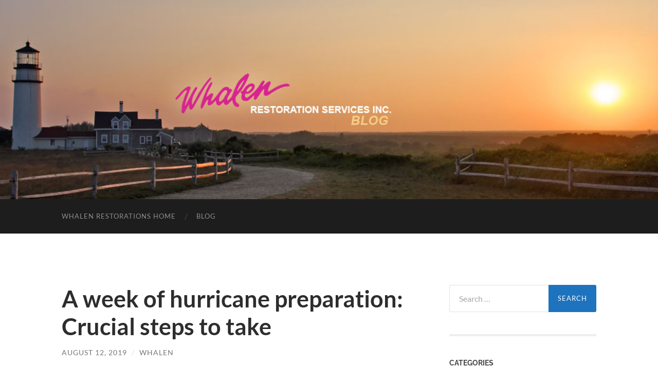

--- FILE ---
content_type: text/html; charset=UTF-8
request_url: https://blog.whalenrestorations.com/a-week-of-hurricane-preparation-crucial-steps-to-take/
body_size: 10973
content:
<!DOCTYPE html>

<html lang="en-US">

	<head>

		<meta http-equiv="content-type" content="text/html" charset="UTF-8" />
		<meta name="viewport" content="width=device-width, initial-scale=1.0" >

		<link rel="profile" href="http://gmpg.org/xfn/11">

		<meta name='robots' content='index, follow, max-image-preview:large, max-snippet:-1, max-video-preview:-1' />
	<style>img:is([sizes="auto" i], [sizes^="auto," i]) { contain-intrinsic-size: 3000px 1500px }</style>
	
	<!-- This site is optimized with the Yoast SEO plugin v26.7 - https://yoast.com/wordpress/plugins/seo/ -->
	<title>A week of hurricane preparation: Crucial steps to take - Whalen Restoration Services Inc.</title>
	<link rel="canonical" href="https://blog.whalenrestorations.com/a-week-of-hurricane-preparation-crucial-steps-to-take/" />
	<meta property="og:locale" content="en_US" />
	<meta property="og:type" content="article" />
	<meta property="og:title" content="A week of hurricane preparation: Crucial steps to take - Whalen Restoration Services Inc." />
	<meta property="og:description" content="Hurricanes are a risk that all southern and eastern coastal communities are in danger of. The storms can form and can strengthen rapidly leaving little time for proper preparation. This list details things you can do within a week to help get your family and your home ready for the impact. INSURANCE: Pull out your [&hellip;]" />
	<meta property="og:url" content="https://blog.whalenrestorations.com/a-week-of-hurricane-preparation-crucial-steps-to-take/" />
	<meta property="og:site_name" content="Whalen Restoration Services Inc." />
	<meta property="article:publisher" content="https://www.facebook.com/whalenrestorationservices" />
	<meta property="article:published_time" content="2019-08-12T16:35:37+00:00" />
	<meta property="article:modified_time" content="2021-03-19T15:23:05+00:00" />
	<meta property="og:image" content="https://blog.whalenrestorations.com/wp-content/uploads/2021/02/Waves_Storm-300x220.jpg" />
	<meta name="author" content="whalen" />
	<meta name="twitter:card" content="summary_large_image" />
	<meta name="twitter:creator" content="@whalenservices" />
	<meta name="twitter:site" content="@whalenservices" />
	<meta name="twitter:label1" content="Written by" />
	<meta name="twitter:data1" content="whalen" />
	<meta name="twitter:label2" content="Est. reading time" />
	<meta name="twitter:data2" content="3 minutes" />
	<script type="application/ld+json" class="yoast-schema-graph">{"@context":"https://schema.org","@graph":[{"@type":"Article","@id":"https://blog.whalenrestorations.com/a-week-of-hurricane-preparation-crucial-steps-to-take/#article","isPartOf":{"@id":"https://blog.whalenrestorations.com/a-week-of-hurricane-preparation-crucial-steps-to-take/"},"author":{"name":"whalen","@id":"https://blog.whalenrestorations.com/#/schema/person/a62679b2e5f86d08721ac60de8fa4633"},"headline":"A week of hurricane preparation: Crucial steps to take","datePublished":"2019-08-12T16:35:37+00:00","dateModified":"2021-03-19T15:23:05+00:00","mainEntityOfPage":{"@id":"https://blog.whalenrestorations.com/a-week-of-hurricane-preparation-crucial-steps-to-take/"},"wordCount":604,"publisher":{"@id":"https://blog.whalenrestorations.com/#organization"},"keywords":["basement flood","deductible","disaster restoration","emergency","emergency kit","emergency plan","emergency preparation","flood","home","home safety","Home To-Do","homeowner&#039;s insurance","Hurricane","hurricante season","insurance","inventory","to do list","water damage"],"articleSection":["Home Tips"],"inLanguage":"en-US"},{"@type":"WebPage","@id":"https://blog.whalenrestorations.com/a-week-of-hurricane-preparation-crucial-steps-to-take/","url":"https://blog.whalenrestorations.com/a-week-of-hurricane-preparation-crucial-steps-to-take/","name":"A week of hurricane preparation: Crucial steps to take - Whalen Restoration Services Inc.","isPartOf":{"@id":"https://blog.whalenrestorations.com/#website"},"datePublished":"2019-08-12T16:35:37+00:00","dateModified":"2021-03-19T15:23:05+00:00","breadcrumb":{"@id":"https://blog.whalenrestorations.com/a-week-of-hurricane-preparation-crucial-steps-to-take/#breadcrumb"},"inLanguage":"en-US","potentialAction":[{"@type":"ReadAction","target":["https://blog.whalenrestorations.com/a-week-of-hurricane-preparation-crucial-steps-to-take/"]}]},{"@type":"BreadcrumbList","@id":"https://blog.whalenrestorations.com/a-week-of-hurricane-preparation-crucial-steps-to-take/#breadcrumb","itemListElement":[{"@type":"ListItem","position":1,"name":"Home","item":"https://blog.whalenrestorations.com/"},{"@type":"ListItem","position":2,"name":"A week of hurricane preparation: Crucial steps to take"}]},{"@type":"WebSite","@id":"https://blog.whalenrestorations.com/#website","url":"https://blog.whalenrestorations.com/","name":"Whalen Restoration Services Inc.","description":"Cape Cod&#039;s premier restoration company. Since 1986","publisher":{"@id":"https://blog.whalenrestorations.com/#organization"},"potentialAction":[{"@type":"SearchAction","target":{"@type":"EntryPoint","urlTemplate":"https://blog.whalenrestorations.com/?s={search_term_string}"},"query-input":{"@type":"PropertyValueSpecification","valueRequired":true,"valueName":"search_term_string"}}],"inLanguage":"en-US"},{"@type":"Organization","@id":"https://blog.whalenrestorations.com/#organization","name":"Whalen Restoration Services Inc.","url":"https://blog.whalenrestorations.com/","logo":{"@type":"ImageObject","inLanguage":"en-US","@id":"https://blog.whalenrestorations.com/#/schema/logo/image/","url":"https://secureservercdn.net/166.62.112.107/z6v.719.myftpupload.com/wp-content/uploads/2021/02/cropped-android-chrome-512x512-1.png?time=1620405695","contentUrl":"https://secureservercdn.net/166.62.112.107/z6v.719.myftpupload.com/wp-content/uploads/2021/02/cropped-android-chrome-512x512-1.png?time=1620405695","width":512,"height":512,"caption":"Whalen Restoration Services Inc."},"image":{"@id":"https://blog.whalenrestorations.com/#/schema/logo/image/"},"sameAs":["https://www.facebook.com/whalenrestorationservices","https://x.com/whalenservices","https://www.linkedin.com/company/whalen-restoration-services-inc-","https://www.youtube.com/user/whalenrestoration/featured"]},{"@type":"Person","@id":"https://blog.whalenrestorations.com/#/schema/person/a62679b2e5f86d08721ac60de8fa4633","name":"whalen","image":{"@type":"ImageObject","inLanguage":"en-US","@id":"https://blog.whalenrestorations.com/#/schema/person/image/","url":"https://secure.gravatar.com/avatar/439d0477c392c73c5d87e1a7ed3e4ffb68def6f0add0613831c25982d86f2771?s=96&d=mm&r=g","contentUrl":"https://secure.gravatar.com/avatar/439d0477c392c73c5d87e1a7ed3e4ffb68def6f0add0613831c25982d86f2771?s=96&d=mm&r=g","caption":"whalen"},"sameAs":["https://blog.whalenrestorations.com"]}]}</script>
	<!-- / Yoast SEO plugin. -->


<link rel='dns-prefetch' href='//www.googletagmanager.com' />
<link rel="alternate" type="application/rss+xml" title="Whalen Restoration Services Inc. &raquo; Feed" href="https://blog.whalenrestorations.com/feed/" />
<link rel="alternate" type="application/rss+xml" title="Whalen Restoration Services Inc. &raquo; Comments Feed" href="https://blog.whalenrestorations.com/comments/feed/" />
<script type="text/javascript">
/* <![CDATA[ */
window._wpemojiSettings = {"baseUrl":"https:\/\/s.w.org\/images\/core\/emoji\/16.0.1\/72x72\/","ext":".png","svgUrl":"https:\/\/s.w.org\/images\/core\/emoji\/16.0.1\/svg\/","svgExt":".svg","source":{"concatemoji":"https:\/\/blog.whalenrestorations.com\/wp-includes\/js\/wp-emoji-release.min.js?ver=6.8.3"}};
/*! This file is auto-generated */
!function(s,n){var o,i,e;function c(e){try{var t={supportTests:e,timestamp:(new Date).valueOf()};sessionStorage.setItem(o,JSON.stringify(t))}catch(e){}}function p(e,t,n){e.clearRect(0,0,e.canvas.width,e.canvas.height),e.fillText(t,0,0);var t=new Uint32Array(e.getImageData(0,0,e.canvas.width,e.canvas.height).data),a=(e.clearRect(0,0,e.canvas.width,e.canvas.height),e.fillText(n,0,0),new Uint32Array(e.getImageData(0,0,e.canvas.width,e.canvas.height).data));return t.every(function(e,t){return e===a[t]})}function u(e,t){e.clearRect(0,0,e.canvas.width,e.canvas.height),e.fillText(t,0,0);for(var n=e.getImageData(16,16,1,1),a=0;a<n.data.length;a++)if(0!==n.data[a])return!1;return!0}function f(e,t,n,a){switch(t){case"flag":return n(e,"\ud83c\udff3\ufe0f\u200d\u26a7\ufe0f","\ud83c\udff3\ufe0f\u200b\u26a7\ufe0f")?!1:!n(e,"\ud83c\udde8\ud83c\uddf6","\ud83c\udde8\u200b\ud83c\uddf6")&&!n(e,"\ud83c\udff4\udb40\udc67\udb40\udc62\udb40\udc65\udb40\udc6e\udb40\udc67\udb40\udc7f","\ud83c\udff4\u200b\udb40\udc67\u200b\udb40\udc62\u200b\udb40\udc65\u200b\udb40\udc6e\u200b\udb40\udc67\u200b\udb40\udc7f");case"emoji":return!a(e,"\ud83e\udedf")}return!1}function g(e,t,n,a){var r="undefined"!=typeof WorkerGlobalScope&&self instanceof WorkerGlobalScope?new OffscreenCanvas(300,150):s.createElement("canvas"),o=r.getContext("2d",{willReadFrequently:!0}),i=(o.textBaseline="top",o.font="600 32px Arial",{});return e.forEach(function(e){i[e]=t(o,e,n,a)}),i}function t(e){var t=s.createElement("script");t.src=e,t.defer=!0,s.head.appendChild(t)}"undefined"!=typeof Promise&&(o="wpEmojiSettingsSupports",i=["flag","emoji"],n.supports={everything:!0,everythingExceptFlag:!0},e=new Promise(function(e){s.addEventListener("DOMContentLoaded",e,{once:!0})}),new Promise(function(t){var n=function(){try{var e=JSON.parse(sessionStorage.getItem(o));if("object"==typeof e&&"number"==typeof e.timestamp&&(new Date).valueOf()<e.timestamp+604800&&"object"==typeof e.supportTests)return e.supportTests}catch(e){}return null}();if(!n){if("undefined"!=typeof Worker&&"undefined"!=typeof OffscreenCanvas&&"undefined"!=typeof URL&&URL.createObjectURL&&"undefined"!=typeof Blob)try{var e="postMessage("+g.toString()+"("+[JSON.stringify(i),f.toString(),p.toString(),u.toString()].join(",")+"));",a=new Blob([e],{type:"text/javascript"}),r=new Worker(URL.createObjectURL(a),{name:"wpTestEmojiSupports"});return void(r.onmessage=function(e){c(n=e.data),r.terminate(),t(n)})}catch(e){}c(n=g(i,f,p,u))}t(n)}).then(function(e){for(var t in e)n.supports[t]=e[t],n.supports.everything=n.supports.everything&&n.supports[t],"flag"!==t&&(n.supports.everythingExceptFlag=n.supports.everythingExceptFlag&&n.supports[t]);n.supports.everythingExceptFlag=n.supports.everythingExceptFlag&&!n.supports.flag,n.DOMReady=!1,n.readyCallback=function(){n.DOMReady=!0}}).then(function(){return e}).then(function(){var e;n.supports.everything||(n.readyCallback(),(e=n.source||{}).concatemoji?t(e.concatemoji):e.wpemoji&&e.twemoji&&(t(e.twemoji),t(e.wpemoji)))}))}((window,document),window._wpemojiSettings);
/* ]]> */
</script>
<style id='wp-emoji-styles-inline-css' type='text/css'>

	img.wp-smiley, img.emoji {
		display: inline !important;
		border: none !important;
		box-shadow: none !important;
		height: 1em !important;
		width: 1em !important;
		margin: 0 0.07em !important;
		vertical-align: -0.1em !important;
		background: none !important;
		padding: 0 !important;
	}
</style>
<link rel='stylesheet' id='wp-block-library-css' href='https://blog.whalenrestorations.com/wp-includes/css/dist/block-library/style.min.css?ver=6.8.3' type='text/css' media='all' />
<style id='classic-theme-styles-inline-css' type='text/css'>
/*! This file is auto-generated */
.wp-block-button__link{color:#fff;background-color:#32373c;border-radius:9999px;box-shadow:none;text-decoration:none;padding:calc(.667em + 2px) calc(1.333em + 2px);font-size:1.125em}.wp-block-file__button{background:#32373c;color:#fff;text-decoration:none}
</style>
<style id='global-styles-inline-css' type='text/css'>
:root{--wp--preset--aspect-ratio--square: 1;--wp--preset--aspect-ratio--4-3: 4/3;--wp--preset--aspect-ratio--3-4: 3/4;--wp--preset--aspect-ratio--3-2: 3/2;--wp--preset--aspect-ratio--2-3: 2/3;--wp--preset--aspect-ratio--16-9: 16/9;--wp--preset--aspect-ratio--9-16: 9/16;--wp--preset--color--black: #000000;--wp--preset--color--cyan-bluish-gray: #abb8c3;--wp--preset--color--white: #fff;--wp--preset--color--pale-pink: #f78da7;--wp--preset--color--vivid-red: #cf2e2e;--wp--preset--color--luminous-vivid-orange: #ff6900;--wp--preset--color--luminous-vivid-amber: #fcb900;--wp--preset--color--light-green-cyan: #7bdcb5;--wp--preset--color--vivid-green-cyan: #00d084;--wp--preset--color--pale-cyan-blue: #8ed1fc;--wp--preset--color--vivid-cyan-blue: #0693e3;--wp--preset--color--vivid-purple: #9b51e0;--wp--preset--color--accent: #1e73be;--wp--preset--color--dark-gray: #444;--wp--preset--color--medium-gray: #666;--wp--preset--color--light-gray: #888;--wp--preset--gradient--vivid-cyan-blue-to-vivid-purple: linear-gradient(135deg,rgba(6,147,227,1) 0%,rgb(155,81,224) 100%);--wp--preset--gradient--light-green-cyan-to-vivid-green-cyan: linear-gradient(135deg,rgb(122,220,180) 0%,rgb(0,208,130) 100%);--wp--preset--gradient--luminous-vivid-amber-to-luminous-vivid-orange: linear-gradient(135deg,rgba(252,185,0,1) 0%,rgba(255,105,0,1) 100%);--wp--preset--gradient--luminous-vivid-orange-to-vivid-red: linear-gradient(135deg,rgba(255,105,0,1) 0%,rgb(207,46,46) 100%);--wp--preset--gradient--very-light-gray-to-cyan-bluish-gray: linear-gradient(135deg,rgb(238,238,238) 0%,rgb(169,184,195) 100%);--wp--preset--gradient--cool-to-warm-spectrum: linear-gradient(135deg,rgb(74,234,220) 0%,rgb(151,120,209) 20%,rgb(207,42,186) 40%,rgb(238,44,130) 60%,rgb(251,105,98) 80%,rgb(254,248,76) 100%);--wp--preset--gradient--blush-light-purple: linear-gradient(135deg,rgb(255,206,236) 0%,rgb(152,150,240) 100%);--wp--preset--gradient--blush-bordeaux: linear-gradient(135deg,rgb(254,205,165) 0%,rgb(254,45,45) 50%,rgb(107,0,62) 100%);--wp--preset--gradient--luminous-dusk: linear-gradient(135deg,rgb(255,203,112) 0%,rgb(199,81,192) 50%,rgb(65,88,208) 100%);--wp--preset--gradient--pale-ocean: linear-gradient(135deg,rgb(255,245,203) 0%,rgb(182,227,212) 50%,rgb(51,167,181) 100%);--wp--preset--gradient--electric-grass: linear-gradient(135deg,rgb(202,248,128) 0%,rgb(113,206,126) 100%);--wp--preset--gradient--midnight: linear-gradient(135deg,rgb(2,3,129) 0%,rgb(40,116,252) 100%);--wp--preset--font-size--small: 16px;--wp--preset--font-size--medium: 20px;--wp--preset--font-size--large: 24px;--wp--preset--font-size--x-large: 42px;--wp--preset--font-size--regular: 19px;--wp--preset--font-size--larger: 32px;--wp--preset--spacing--20: 0.44rem;--wp--preset--spacing--30: 0.67rem;--wp--preset--spacing--40: 1rem;--wp--preset--spacing--50: 1.5rem;--wp--preset--spacing--60: 2.25rem;--wp--preset--spacing--70: 3.38rem;--wp--preset--spacing--80: 5.06rem;--wp--preset--shadow--natural: 6px 6px 9px rgba(0, 0, 0, 0.2);--wp--preset--shadow--deep: 12px 12px 50px rgba(0, 0, 0, 0.4);--wp--preset--shadow--sharp: 6px 6px 0px rgba(0, 0, 0, 0.2);--wp--preset--shadow--outlined: 6px 6px 0px -3px rgba(255, 255, 255, 1), 6px 6px rgba(0, 0, 0, 1);--wp--preset--shadow--crisp: 6px 6px 0px rgba(0, 0, 0, 1);}:where(.is-layout-flex){gap: 0.5em;}:where(.is-layout-grid){gap: 0.5em;}body .is-layout-flex{display: flex;}.is-layout-flex{flex-wrap: wrap;align-items: center;}.is-layout-flex > :is(*, div){margin: 0;}body .is-layout-grid{display: grid;}.is-layout-grid > :is(*, div){margin: 0;}:where(.wp-block-columns.is-layout-flex){gap: 2em;}:where(.wp-block-columns.is-layout-grid){gap: 2em;}:where(.wp-block-post-template.is-layout-flex){gap: 1.25em;}:where(.wp-block-post-template.is-layout-grid){gap: 1.25em;}.has-black-color{color: var(--wp--preset--color--black) !important;}.has-cyan-bluish-gray-color{color: var(--wp--preset--color--cyan-bluish-gray) !important;}.has-white-color{color: var(--wp--preset--color--white) !important;}.has-pale-pink-color{color: var(--wp--preset--color--pale-pink) !important;}.has-vivid-red-color{color: var(--wp--preset--color--vivid-red) !important;}.has-luminous-vivid-orange-color{color: var(--wp--preset--color--luminous-vivid-orange) !important;}.has-luminous-vivid-amber-color{color: var(--wp--preset--color--luminous-vivid-amber) !important;}.has-light-green-cyan-color{color: var(--wp--preset--color--light-green-cyan) !important;}.has-vivid-green-cyan-color{color: var(--wp--preset--color--vivid-green-cyan) !important;}.has-pale-cyan-blue-color{color: var(--wp--preset--color--pale-cyan-blue) !important;}.has-vivid-cyan-blue-color{color: var(--wp--preset--color--vivid-cyan-blue) !important;}.has-vivid-purple-color{color: var(--wp--preset--color--vivid-purple) !important;}.has-black-background-color{background-color: var(--wp--preset--color--black) !important;}.has-cyan-bluish-gray-background-color{background-color: var(--wp--preset--color--cyan-bluish-gray) !important;}.has-white-background-color{background-color: var(--wp--preset--color--white) !important;}.has-pale-pink-background-color{background-color: var(--wp--preset--color--pale-pink) !important;}.has-vivid-red-background-color{background-color: var(--wp--preset--color--vivid-red) !important;}.has-luminous-vivid-orange-background-color{background-color: var(--wp--preset--color--luminous-vivid-orange) !important;}.has-luminous-vivid-amber-background-color{background-color: var(--wp--preset--color--luminous-vivid-amber) !important;}.has-light-green-cyan-background-color{background-color: var(--wp--preset--color--light-green-cyan) !important;}.has-vivid-green-cyan-background-color{background-color: var(--wp--preset--color--vivid-green-cyan) !important;}.has-pale-cyan-blue-background-color{background-color: var(--wp--preset--color--pale-cyan-blue) !important;}.has-vivid-cyan-blue-background-color{background-color: var(--wp--preset--color--vivid-cyan-blue) !important;}.has-vivid-purple-background-color{background-color: var(--wp--preset--color--vivid-purple) !important;}.has-black-border-color{border-color: var(--wp--preset--color--black) !important;}.has-cyan-bluish-gray-border-color{border-color: var(--wp--preset--color--cyan-bluish-gray) !important;}.has-white-border-color{border-color: var(--wp--preset--color--white) !important;}.has-pale-pink-border-color{border-color: var(--wp--preset--color--pale-pink) !important;}.has-vivid-red-border-color{border-color: var(--wp--preset--color--vivid-red) !important;}.has-luminous-vivid-orange-border-color{border-color: var(--wp--preset--color--luminous-vivid-orange) !important;}.has-luminous-vivid-amber-border-color{border-color: var(--wp--preset--color--luminous-vivid-amber) !important;}.has-light-green-cyan-border-color{border-color: var(--wp--preset--color--light-green-cyan) !important;}.has-vivid-green-cyan-border-color{border-color: var(--wp--preset--color--vivid-green-cyan) !important;}.has-pale-cyan-blue-border-color{border-color: var(--wp--preset--color--pale-cyan-blue) !important;}.has-vivid-cyan-blue-border-color{border-color: var(--wp--preset--color--vivid-cyan-blue) !important;}.has-vivid-purple-border-color{border-color: var(--wp--preset--color--vivid-purple) !important;}.has-vivid-cyan-blue-to-vivid-purple-gradient-background{background: var(--wp--preset--gradient--vivid-cyan-blue-to-vivid-purple) !important;}.has-light-green-cyan-to-vivid-green-cyan-gradient-background{background: var(--wp--preset--gradient--light-green-cyan-to-vivid-green-cyan) !important;}.has-luminous-vivid-amber-to-luminous-vivid-orange-gradient-background{background: var(--wp--preset--gradient--luminous-vivid-amber-to-luminous-vivid-orange) !important;}.has-luminous-vivid-orange-to-vivid-red-gradient-background{background: var(--wp--preset--gradient--luminous-vivid-orange-to-vivid-red) !important;}.has-very-light-gray-to-cyan-bluish-gray-gradient-background{background: var(--wp--preset--gradient--very-light-gray-to-cyan-bluish-gray) !important;}.has-cool-to-warm-spectrum-gradient-background{background: var(--wp--preset--gradient--cool-to-warm-spectrum) !important;}.has-blush-light-purple-gradient-background{background: var(--wp--preset--gradient--blush-light-purple) !important;}.has-blush-bordeaux-gradient-background{background: var(--wp--preset--gradient--blush-bordeaux) !important;}.has-luminous-dusk-gradient-background{background: var(--wp--preset--gradient--luminous-dusk) !important;}.has-pale-ocean-gradient-background{background: var(--wp--preset--gradient--pale-ocean) !important;}.has-electric-grass-gradient-background{background: var(--wp--preset--gradient--electric-grass) !important;}.has-midnight-gradient-background{background: var(--wp--preset--gradient--midnight) !important;}.has-small-font-size{font-size: var(--wp--preset--font-size--small) !important;}.has-medium-font-size{font-size: var(--wp--preset--font-size--medium) !important;}.has-large-font-size{font-size: var(--wp--preset--font-size--large) !important;}.has-x-large-font-size{font-size: var(--wp--preset--font-size--x-large) !important;}
:where(.wp-block-post-template.is-layout-flex){gap: 1.25em;}:where(.wp-block-post-template.is-layout-grid){gap: 1.25em;}
:where(.wp-block-columns.is-layout-flex){gap: 2em;}:where(.wp-block-columns.is-layout-grid){gap: 2em;}
:root :where(.wp-block-pullquote){font-size: 1.5em;line-height: 1.6;}
</style>
<link rel='stylesheet' id='wp-components-css' href='https://blog.whalenrestorations.com/wp-includes/css/dist/components/style.min.css?ver=6.8.3' type='text/css' media='all' />
<link rel='stylesheet' id='godaddy-styles-css' href='https://blog.whalenrestorations.com/wp-content/mu-plugins/vendor/wpex/godaddy-launch/includes/Dependencies/GoDaddy/Styles/build/latest.css?ver=2.0.2' type='text/css' media='all' />
<link rel='stylesheet' id='hemingway_googleFonts-css' href='https://blog.whalenrestorations.com/wp-content/themes/hemingway/assets/css/fonts.css' type='text/css' media='all' />
<link rel='stylesheet' id='hemingway_style-css' href='https://blog.whalenrestorations.com/wp-content/themes/hemingway/style.css?ver=2.3.2' type='text/css' media='all' />
<script type="text/javascript" src="https://blog.whalenrestorations.com/wp-includes/js/jquery/jquery.min.js?ver=3.7.1" id="jquery-core-js"></script>
<script type="text/javascript" src="https://blog.whalenrestorations.com/wp-includes/js/jquery/jquery-migrate.min.js?ver=3.4.1" id="jquery-migrate-js"></script>

<!-- Google tag (gtag.js) snippet added by Site Kit -->
<!-- Google Analytics snippet added by Site Kit -->
<script type="text/javascript" src="https://www.googletagmanager.com/gtag/js?id=GT-KVNW2V6" id="google_gtagjs-js" async></script>
<script type="text/javascript" id="google_gtagjs-js-after">
/* <![CDATA[ */
window.dataLayer = window.dataLayer || [];function gtag(){dataLayer.push(arguments);}
gtag("set","linker",{"domains":["blog.whalenrestorations.com"]});
gtag("js", new Date());
gtag("set", "developer_id.dZTNiMT", true);
gtag("config", "GT-KVNW2V6");
/* ]]> */
</script>
<link rel="https://api.w.org/" href="https://blog.whalenrestorations.com/wp-json/" /><link rel="alternate" title="JSON" type="application/json" href="https://blog.whalenrestorations.com/wp-json/wp/v2/posts/206" /><link rel="EditURI" type="application/rsd+xml" title="RSD" href="https://blog.whalenrestorations.com/xmlrpc.php?rsd" />
<link rel='shortlink' href='https://blog.whalenrestorations.com/?p=206' />
		<!-- Custom Logo: hide header text -->
		<style id="custom-logo-css" type="text/css">
			.site-title, .site-description {
				position: absolute;
				clip-path: inset(50%);
			}
		</style>
		<link rel="alternate" title="oEmbed (JSON)" type="application/json+oembed" href="https://blog.whalenrestorations.com/wp-json/oembed/1.0/embed?url=https%3A%2F%2Fblog.whalenrestorations.com%2Fa-week-of-hurricane-preparation-crucial-steps-to-take%2F" />
<link rel="alternate" title="oEmbed (XML)" type="text/xml+oembed" href="https://blog.whalenrestorations.com/wp-json/oembed/1.0/embed?url=https%3A%2F%2Fblog.whalenrestorations.com%2Fa-week-of-hurricane-preparation-crucial-steps-to-take%2F&#038;format=xml" />
<meta name="generator" content="Site Kit by Google 1.170.0" /><style type="text/css"><!-- Customizer CSS -->::selection { background-color: #1e73be; }.featured-media .sticky-post { background-color: #1e73be; }fieldset legend { background-color: #1e73be; }:root .has-accent-background-color { background-color: #1e73be; }button:hover { background-color: #1e73be; }.button:hover { background-color: #1e73be; }.faux-button:hover { background-color: #1e73be; }a.more-link:hover { background-color: #1e73be; }.wp-block-button__link:hover { background-color: #1e73be; }.is-style-outline .wp-block-button__link.has-accent-color:hover { background-color: #1e73be; }.wp-block-file__button:hover { background-color: #1e73be; }input[type="button"]:hover { background-color: #1e73be; }input[type="reset"]:hover { background-color: #1e73be; }input[type="submit"]:hover { background-color: #1e73be; }.post-tags a:hover { background-color: #1e73be; }.content #respond input[type="submit"]:hover { background-color: #1e73be; }.search-form .search-submit { background-color: #1e73be; }.sidebar .tagcloud a:hover { background-color: #1e73be; }.footer .tagcloud a:hover { background-color: #1e73be; }.is-style-outline .wp-block-button__link.has-accent-color:hover { border-color: #1e73be; }.post-tags a:hover:after { border-right-color: #1e73be; }a { color: #1e73be; }.blog-title a:hover { color: #1e73be; }.blog-menu a:hover { color: #1e73be; }.post-title a:hover { color: #1e73be; }.post-meta a:hover { color: #1e73be; }.blog .format-quote blockquote cite a:hover { color: #1e73be; }:root .has-accent-color { color: #1e73be; }.post-categories a { color: #1e73be; }.post-categories a:hover { color: #1e73be; }.post-nav a:hover { color: #1e73be; }.archive-nav a:hover { color: #1e73be; }.comment-meta-content cite a:hover { color: #1e73be; }.comment-meta-content p a:hover { color: #1e73be; }.comment-actions a:hover { color: #1e73be; }#cancel-comment-reply-link { color: #1e73be; }#cancel-comment-reply-link:hover { color: #1e73be; }.widget-title a { color: #1e73be; }.widget-title a:hover { color: #1e73be; }.widget_text a { color: #1e73be; }.widget_text a:hover { color: #1e73be; }.widget_rss a { color: #1e73be; }.widget_rss a:hover { color: #1e73be; }.widget_archive a { color: #1e73be; }.widget_archive a:hover { color: #1e73be; }.widget_meta a { color: #1e73be; }.widget_meta a:hover { color: #1e73be; }.widget_recent_comments a { color: #1e73be; }.widget_recent_comments a:hover { color: #1e73be; }.widget_pages a { color: #1e73be; }.widget_pages a:hover { color: #1e73be; }.widget_links a { color: #1e73be; }.widget_links a:hover { color: #1e73be; }.widget_recent_entries a { color: #1e73be; }.widget_recent_entries a:hover { color: #1e73be; }.widget_categories a { color: #1e73be; }.widget_categories a:hover { color: #1e73be; }#wp-calendar a { color: #1e73be; }#wp-calendar a:hover { color: #1e73be; }#wp-calendar tfoot a:hover { color: #1e73be; }.wp-calendar-nav a:hover { color: #1e73be; }.widgetmore a { color: #1e73be; }.widgetmore a:hover { color: #1e73be; }</style><!-- /Customizer CSS --><style type="text/css" id="custom-background-css">
body.custom-background { background-color: #ffffff; }
</style>
	<link rel="icon" href="https://blog.whalenrestorations.com/wp-content/uploads/2021/02/cropped-android-chrome-512x512-1-32x32.png" sizes="32x32" />
<link rel="icon" href="https://blog.whalenrestorations.com/wp-content/uploads/2021/02/cropped-android-chrome-512x512-1-192x192.png" sizes="192x192" />
<link rel="apple-touch-icon" href="https://blog.whalenrestorations.com/wp-content/uploads/2021/02/cropped-android-chrome-512x512-1-180x180.png" />
<meta name="msapplication-TileImage" content="https://blog.whalenrestorations.com/wp-content/uploads/2021/02/cropped-android-chrome-512x512-1-270x270.png" />

	</head>
	
	<body class="wp-singular post-template-default single single-post postid-206 single-format-standard custom-background wp-theme-hemingway">

		
		<a class="skip-link button" href="#site-content">Skip to the content</a>
	
		<div class="big-wrapper">
	
			<div class="header-cover section bg-dark-light no-padding">

						
				<div class="header section" style="background-image: url( https://blog.whalenrestorations.com/wp-content/uploads/2021/02/BlogHero-HighlandLight.jpg );">
							
					<div class="header-inner section-inner">
					
						<p>&nbsp;</p>
						<p>&nbsp;</p>
						<p>&nbsp;</p>
						<p>&nbsp;</p>
									
					</div><!-- .header-inner -->
								
				</div><!-- .header -->
			
			</div><!-- .bg-dark -->
			
			<div class="navigation section no-padding bg-dark">
			
				<div class="navigation-inner section-inner group">
				
					<div class="toggle-container section-inner hidden">
			
						<button type="button" class="nav-toggle toggle">
							<div class="bar"></div>
							<div class="bar"></div>
							<div class="bar"></div>
							<span class="screen-reader-text">Toggle mobile menu</span>
						</button>
						
						<button type="button" class="search-toggle toggle">
							<div class="metal"></div>
							<div class="glass"></div>
							<div class="handle"></div>
							<span class="screen-reader-text">Toggle search field</span>
						</button>
											
					</div><!-- .toggle-container -->
					
					<div class="blog-search hidden">
						<form role="search" method="get" class="search-form" action="https://blog.whalenrestorations.com/">
				<label>
					<span class="screen-reader-text">Search for:</span>
					<input type="search" class="search-field" placeholder="Search &hellip;" value="" name="s" />
				</label>
				<input type="submit" class="search-submit" value="Search" />
			</form>					</div><!-- .blog-search -->
				
					<ul class="blog-menu">
						<li id="menu-item-287" class="menu-item menu-item-type-custom menu-item-object-custom menu-item-287"><a href="https://www.whalenrestorations.com">Whalen Restorations Home</a></li>
<li id="menu-item-293" class="menu-item menu-item-type-custom menu-item-object-custom menu-item-home menu-item-293"><a href="https://blog.whalenrestorations.com/">Blog</a></li>
					 </ul><!-- .blog-menu -->
					 
					 <ul class="mobile-menu">
					
						<li class="menu-item menu-item-type-custom menu-item-object-custom menu-item-287"><a href="https://www.whalenrestorations.com">Whalen Restorations Home</a></li>
<li class="menu-item menu-item-type-custom menu-item-object-custom menu-item-home menu-item-293"><a href="https://blog.whalenrestorations.com/">Blog</a></li>
						
					 </ul><!-- .mobile-menu -->
				 
				</div><!-- .navigation-inner -->
				
			</div><!-- .navigation -->
<main class="wrapper section-inner group" id="site-content">

	<div class="content left">

		<div class="posts">
												        
			<article id="post-206" class="post-206 post type-post status-publish format-standard hentry category-home-tips tag-basement-flood tag-deductible tag-disaster-restoration tag-emergency tag-emergency-kit tag-emergency-plan tag-emergency-preparation tag-flood tag-home tag-home-safety tag-home-to-do tag-homeowners-insurance tag-hurricane tag-hurricante-season tag-insurance tag-inventory tag-to-do-list tag-water-damage">

	<div class="post-header">

		
					
				<h1 class="post-title entry-title">
											A week of hurricane preparation: Crucial steps to take									</h1>

							
			<div class="post-meta">
			
				<span class="post-date"><a href="https://blog.whalenrestorations.com/a-week-of-hurricane-preparation-crucial-steps-to-take/">August 12, 2019</a></span>
				
				<span class="date-sep"> / </span>
					
				<span class="post-author"><a href="https://blog.whalenrestorations.com/author/whalen101/" title="Posts by whalen" rel="author">whalen</a></span>

								
														
			</div><!-- .post-meta -->

					
	</div><!-- .post-header -->
																					
	<div class="post-content entry-content">
	
		
<p>Hurricanes are a risk that all southern and eastern coastal communities are in danger of. The storms can form and can strengthen rapidly leaving little time for proper preparation. This list details things you can do within a week to help get your family and your home ready for the impact.</p>



<div class="wp-block-image"><figure class="aligncenter"><a href="/wp-content/uploads/2021/02/Waves_Storm.jpg"><img decoding="async" src="/wp-content/uploads/2021/02/Waves_Storm-300x220.jpg" alt="Waves_Storm" class="wp-image-508"/></a></figure></div>



<p>INSURANCE:</p>



<ul class="wp-block-list"><li>Pull out your insurance documents. Make note of your coverage limits and your deductibles. Consider how much you’d need to cover the cost to replace your home’s structure, your personal belongings and your automobile. Call your agent(s) to confirm that you understand everything correctly.</li><li>Make a video inventory of your entire house including inside drawers, closets, etc. For higher priced and valuable items make sure to get the make/model, serial number and any other information that would be required to prove the value. Upload the video(s) to the cloud.</li></ul>



<p>Extra Tip: Anyone with a child renting their own place should make sure that they have an active renter’s insurance policy and that they follow these same steps.<br>EVACUATION:</p>



<ul class="wp-block-list"><li>Much like an emergency kit but not in place of, pack everyone in your household a bag or suitcase with everything they would need for 2-3 days such as outfits, chargers, weather gear, etc. Critical medicine, food and water should be in every bag in case one gets lost. Don’t forget to pack one for your animals!</li><li>Make sure everyone has a phone list of emergency contacts (at least each other, a local contact and a contact that is out of the area). These should be programmed into phones and a printed copy should be in every bag with instructions on where to go if you get split up. You should have a safe place planned locally and another safe place to meet should you have to evacuate.</li></ul>



<p>Extra Tip: When cell service is bad a text message may go through when a phone call won’t. Plan basic, short text messages to be shared among your emergency contacts such as “Safe. At Mimi’s”.<br>PROPERTY:</p>



<ul class="wp-block-list"><li>Take any movable items outside your home and move them inside. For items that are too heavy or large to move in, use cables or chains to secure them down so they can’t be blown around.</li><li>Consider purchasing a heavy-duty gasoline container to be filled and stored it in a cool, well-ventilated area. You don’t want to wait for an evacuation order to start running vehicles and gas cans to the station. Not only could the station run out of fuel before you get there, waiting would take precious time from other preparations and delay your departure.</li><li>Prepare to board up. Measure all window and glass door openings (include the framing). Purchase plywood pieces and pre-cut them to fit your measurements. Some lumber stores such as Home Depot and Lowe&#8217;s may even have a panel saw and can cut them for you. Grab a box of screws and a drill if you don’t have one.</li></ul>



<p>Extra Tip: Consider purchasing a generator. If you do purchase one, first <strong>test all your carbon monoxide detectors</strong>, then pick a safe place that you’ll be able to run it. The running place should be outside in a well ventilated are (no garages or basements!), that is dry and where you can quickly connect to it. Watch this video by Lowe’s for some other important generator tips: <a href="https://www.youtube.com/watch?v=eaLamTvTQc0" target="_blank" rel="noreferrer noopener">https://www.youtube.com/watch?v=eaLamTvTQc0</a><br>Questions? Concerns? Recommendations? Give us a call or send us an e-mail. We’re happy to help!</p>
							
	</div><!-- .post-content -->
				
		
		<div class="post-meta-bottom">

																		
				<p class="post-categories"><span class="category-icon"><span class="front-flap"></span></span> <a href="https://blog.whalenrestorations.com/category/home-tips/" rel="category tag">Home Tips</a></p>
	
						
							<p class="post-tags"><a href="https://blog.whalenrestorations.com/tag/basement-flood/" rel="tag">basement flood</a><a href="https://blog.whalenrestorations.com/tag/deductible/" rel="tag">deductible</a><a href="https://blog.whalenrestorations.com/tag/disaster-restoration/" rel="tag">disaster restoration</a><a href="https://blog.whalenrestorations.com/tag/emergency/" rel="tag">emergency</a><a href="https://blog.whalenrestorations.com/tag/emergency-kit/" rel="tag">emergency kit</a><a href="https://blog.whalenrestorations.com/tag/emergency-plan/" rel="tag">emergency plan</a><a href="https://blog.whalenrestorations.com/tag/emergency-preparation/" rel="tag">emergency preparation</a><a href="https://blog.whalenrestorations.com/tag/flood/" rel="tag">flood</a><a href="https://blog.whalenrestorations.com/tag/home/" rel="tag">home</a><a href="https://blog.whalenrestorations.com/tag/home-safety/" rel="tag">home safety</a><a href="https://blog.whalenrestorations.com/tag/home-to-do/" rel="tag">Home To-Do</a><a href="https://blog.whalenrestorations.com/tag/homeowners-insurance/" rel="tag">homeowner&#039;s insurance</a><a href="https://blog.whalenrestorations.com/tag/hurricane/" rel="tag">Hurricane</a><a href="https://blog.whalenrestorations.com/tag/hurricante-season/" rel="tag">hurricante season</a><a href="https://blog.whalenrestorations.com/tag/insurance/" rel="tag">insurance</a><a href="https://blog.whalenrestorations.com/tag/inventory/" rel="tag">inventory</a><a href="https://blog.whalenrestorations.com/tag/to-do-list/" rel="tag">to do list</a><a href="https://blog.whalenrestorations.com/tag/water-damage/" rel="tag">water damage</a></p>
						
												
				<nav class="post-nav group">
											
											<a class="post-nav-older" href="https://blog.whalenrestorations.com/cleaning-up-after-cape-cods-tornadoes/">
							<h5>Previous post</h5>
							Cleaning up after Cape Cod’s tornadoes						</a>
										
											<a class="post-nav-newer" href="https://blog.whalenrestorations.com/the-flu-and-other-cold-viruses/">
							<h5>Next post</h5>
							The Flu and Other Cold Viruses						</a>
					
				</nav><!-- .post-nav -->

											
		</div><!-- .post-meta-bottom -->

		
</article><!-- .post -->			
		</div><!-- .posts -->
	
	</div><!-- .content -->

		
		
	<div class="sidebar right" role="complementary">
		<div id="search-2" class="widget widget_search"><div class="widget-content"><form role="search" method="get" class="search-form" action="https://blog.whalenrestorations.com/">
				<label>
					<span class="screen-reader-text">Search for:</span>
					<input type="search" class="search-field" placeholder="Search &hellip;" value="" name="s" />
				</label>
				<input type="submit" class="search-submit" value="Search" />
			</form></div></div><div id="categories-2" class="widget widget_categories"><div class="widget-content"><h3 class="widget-title">Categories</h3>
			<ul>
					<li class="cat-item cat-item-4"><a href="https://blog.whalenrestorations.com/category/cape-cod-restoration/fire-damage-restoration-cape-cod-restoration/">Fire Damage Restoration</a>
</li>
	<li class="cat-item cat-item-2"><a href="https://blog.whalenrestorations.com/category/home-tips/">Home Tips</a>
</li>
	<li class="cat-item cat-item-5"><a href="https://blog.whalenrestorations.com/category/cape-cod-restoration/mold-remediation-services/">Mold Remediation Services</a>
</li>
	<li class="cat-item cat-item-3"><a href="https://blog.whalenrestorations.com/category/cape-cod-restoration/">Restoration</a>
</li>
	<li class="cat-item cat-item-1"><a href="https://blog.whalenrestorations.com/category/uncategorized/">Uncategorized</a>
</li>
	<li class="cat-item cat-item-6"><a href="https://blog.whalenrestorations.com/category/water-damage-restoration/">Water Damage Restoration</a>
</li>
			</ul>

			</div></div>
		<div id="recent-posts-2" class="widget widget_recent_entries"><div class="widget-content">
		<h3 class="widget-title">Recent Posts</h3>
		<ul>
											<li>
					<a href="https://blog.whalenrestorations.com/8-tips-for-safe-summer-barbeques/">8 Tips for Safe Summer Barbeques</a>
									</li>
											<li>
					<a href="https://blog.whalenrestorations.com/how-to-prevent-mold-in-your-attic/">How To Prevent Mold In Your Attic</a>
									</li>
											<li>
					<a href="https://blog.whalenrestorations.com/how-to-protect-your-home-from-unwanted-pests-animals/">How to Protect Your Home From Unwanted Pests &#038; Animals</a>
									</li>
											<li>
					<a href="https://blog.whalenrestorations.com/helpful-tips-for-preventing-spring-thaw-damage/">Helpful Tips for Preventing Spring Thaw Damage</a>
									</li>
											<li>
					<a href="https://blog.whalenrestorations.com/the-flu-and-other-cold-viruses/">The Flu and Other Cold Viruses</a>
									</li>
					</ul>

		</div></div><div id="archives-2" class="widget widget_archive"><div class="widget-content"><h3 class="widget-title">Archives</h3>
			<ul>
					<li><a href='https://blog.whalenrestorations.com/2021/05/'>May 2021</a></li>
	<li><a href='https://blog.whalenrestorations.com/2021/04/'>April 2021</a></li>
	<li><a href='https://blog.whalenrestorations.com/2020/03/'>March 2020</a></li>
	<li><a href='https://blog.whalenrestorations.com/2019/08/'>August 2019</a></li>
	<li><a href='https://blog.whalenrestorations.com/2019/07/'>July 2019</a></li>
	<li><a href='https://blog.whalenrestorations.com/2019/05/'>May 2019</a></li>
	<li><a href='https://blog.whalenrestorations.com/2019/02/'>February 2019</a></li>
	<li><a href='https://blog.whalenrestorations.com/2019/01/'>January 2019</a></li>
	<li><a href='https://blog.whalenrestorations.com/2018/07/'>July 2018</a></li>
	<li><a href='https://blog.whalenrestorations.com/2018/03/'>March 2018</a></li>
	<li><a href='https://blog.whalenrestorations.com/2018/02/'>February 2018</a></li>
	<li><a href='https://blog.whalenrestorations.com/2018/01/'>January 2018</a></li>
	<li><a href='https://blog.whalenrestorations.com/2017/12/'>December 2017</a></li>
	<li><a href='https://blog.whalenrestorations.com/2017/11/'>November 2017</a></li>
	<li><a href='https://blog.whalenrestorations.com/2017/10/'>October 2017</a></li>
	<li><a href='https://blog.whalenrestorations.com/2017/09/'>September 2017</a></li>
	<li><a href='https://blog.whalenrestorations.com/2017/08/'>August 2017</a></li>
	<li><a href='https://blog.whalenrestorations.com/2017/07/'>July 2017</a></li>
	<li><a href='https://blog.whalenrestorations.com/2017/06/'>June 2017</a></li>
	<li><a href='https://blog.whalenrestorations.com/2017/05/'>May 2017</a></li>
	<li><a href='https://blog.whalenrestorations.com/2017/04/'>April 2017</a></li>
	<li><a href='https://blog.whalenrestorations.com/2017/03/'>March 2017</a></li>
	<li><a href='https://blog.whalenrestorations.com/2017/02/'>February 2017</a></li>
	<li><a href='https://blog.whalenrestorations.com/2017/01/'>January 2017</a></li>
	<li><a href='https://blog.whalenrestorations.com/2016/01/'>January 2016</a></li>
	<li><a href='https://blog.whalenrestorations.com/2015/07/'>July 2015</a></li>
	<li><a href='https://blog.whalenrestorations.com/2014/10/'>October 2014</a></li>
	<li><a href='https://blog.whalenrestorations.com/2014/08/'>August 2014</a></li>
	<li><a href='https://blog.whalenrestorations.com/2014/03/'>March 2014</a></li>
	<li><a href='https://blog.whalenrestorations.com/2014/01/'>January 2014</a></li>
	<li><a href='https://blog.whalenrestorations.com/2013/12/'>December 2013</a></li>
	<li><a href='https://blog.whalenrestorations.com/2013/11/'>November 2013</a></li>
	<li><a href='https://blog.whalenrestorations.com/2013/10/'>October 2013</a></li>
	<li><a href='https://blog.whalenrestorations.com/2013/09/'>September 2013</a></li>
	<li><a href='https://blog.whalenrestorations.com/2013/08/'>August 2013</a></li>
	<li><a href='https://blog.whalenrestorations.com/2013/07/'>July 2013</a></li>
	<li><a href='https://blog.whalenrestorations.com/2013/06/'>June 2013</a></li>
	<li><a href='https://blog.whalenrestorations.com/2013/05/'>May 2013</a></li>
	<li><a href='https://blog.whalenrestorations.com/2013/04/'>April 2013</a></li>
	<li><a href='https://blog.whalenrestorations.com/2013/03/'>March 2013</a></li>
			</ul>

			</div></div>	</div><!-- .sidebar -->
	

			
</main><!-- .wrapper -->
		
	<div class="footer section large-padding bg-dark">
		
		<div class="footer-inner section-inner group">
		
						
				<div class="column column-1 left">
				
					<div class="widgets">
			
						<div id="nav_menu-2" class="widget widget_nav_menu"><div class="widget-content"><div class="menu-whalen-menu-container"><ul id="menu-whalen-menu-2" class="menu"><li class="menu-item menu-item-type-custom menu-item-object-custom menu-item-287"><a href="https://www.whalenrestorations.com">Whalen Restorations Home</a></li>
<li class="menu-item menu-item-type-custom menu-item-object-custom menu-item-home menu-item-293"><a href="https://blog.whalenrestorations.com/">Blog</a></li>
</ul></div></div></div>											
					</div>
					
				</div>
				
			<!-- .footer-a -->
				
			<!-- .footer-b -->
								
			<!-- .footer-c -->
					
		</div><!-- .footer-inner -->
	
	</div><!-- .footer -->
	
	<div class="credits section bg-dark no-padding">
	
		<div class="credits-inner section-inner group">
	
			<p class="credits-left">
				&copy; 2026 <a href="https://blog.whalenrestorations.com">Whalen Restoration Services Inc.</a>
			</p>
			
			<p class="credits-right">
				<span>Theme by <a href="https://andersnoren.se">Anders Noren</a></span> &mdash; <a title="To the top" class="tothetop">Up &uarr;</a>
			</p>
					
		</div><!-- .credits-inner -->
		
	</div><!-- .credits -->

</div><!-- .big-wrapper -->

<script type="speculationrules">
{"prefetch":[{"source":"document","where":{"and":[{"href_matches":"\/*"},{"not":{"href_matches":["\/wp-*.php","\/wp-admin\/*","\/wp-content\/uploads\/*","\/wp-content\/*","\/wp-content\/plugins\/*","\/wp-content\/themes\/hemingway\/*","\/*\\?(.+)"]}},{"not":{"selector_matches":"a[rel~=\"nofollow\"]"}},{"not":{"selector_matches":".no-prefetch, .no-prefetch a"}}]},"eagerness":"conservative"}]}
</script>
<script type="text/javascript" src="https://blog.whalenrestorations.com/wp-content/themes/hemingway/assets/js/global.js?ver=2.3.2" id="hemingway_global-js"></script>
<script type="text/javascript" src="https://blog.whalenrestorations.com/wp-includes/js/comment-reply.min.js?ver=6.8.3" id="comment-reply-js" async="async" data-wp-strategy="async"></script>

</body>
</html>